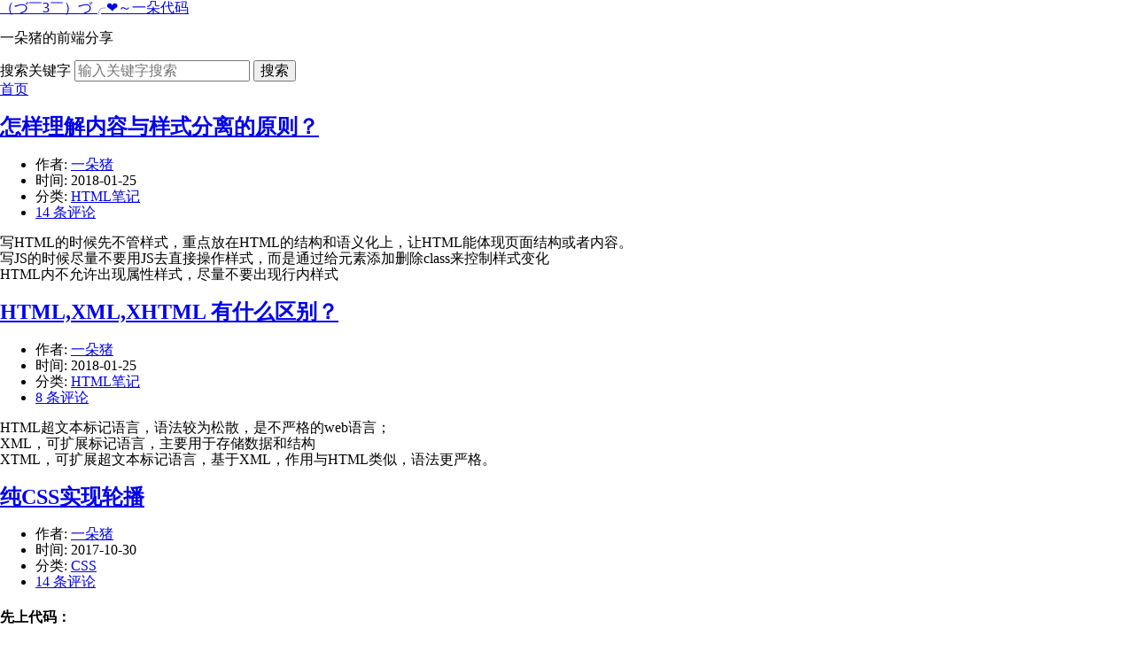

--- FILE ---
content_type: text/html; charset=UTF-8
request_url: http://bianlulu.com/page/2/
body_size: 4106
content:
<!DOCTYPE HTML>
<html class="no-js">
<head>
    <meta charset="UTF-8">
    <meta http-equiv="X-UA-Compatible" content="IE=edge">
    <meta name="renderer" content="webkit">
    <meta name="viewport" content="width=device-width, initial-scale=1, maximum-scale=1">
    <title>（づ￣3￣）づ╭❤～一朵代码</title>

    <!-- 使用url函数转换相关路径 -->
    <link rel="stylesheet" href="//cdn.bootcss.com/normalize/8.0.1/normalize.min.css">
    <link rel="stylesheet" href="https://www.bianlulu.com/usr/themes/default/grid.css">
    <link rel="stylesheet" href="https://www.bianlulu.com/usr/themes/default/style.css">
    <link rel="stylesheet" href="https://www.bianlulu.com/usr/themes/default/prism/prism.css">
    <script src="https://www.bianlulu.com/usr/themes/default/prism/prism.js"></script>

    <!--[if lt IE 9]>
    <script src="//cdnjscn.b0.upaiyun.com/libs/html5shiv/r29/html5.min.js"></script>
    <script src="//cdnjscn.b0.upaiyun.com/libs/respond.js/1.3.0/respond.min.js"></script>
    <![endif]-->

    <!-- 通过自有函数输出HTML头部信息 -->
    <meta name="description" content="一朵猪的前端分享" />
<meta name="keywords" content="bianlulu" />
<meta name="generator" content="Typecho 1.1/17.10.30" />
<meta name="template" content="default" />
<link rel="pingback" href="http://bianlulu.com/action/xmlrpc" />
<link rel="EditURI" type="application/rsd+xml" title="RSD" href="http://bianlulu.com/action/xmlrpc?rsd" />
<link rel="wlwmanifest" type="application/wlwmanifest+xml" href="http://bianlulu.com/action/xmlrpc?wlw" />
<link rel="alternate" type="application/rss+xml" title="（づ￣3￣）づ╭❤～一朵代码 &raquo; RSS 2.0" href="http://bianlulu.com/feed/" />
<link rel="alternate" type="application/rdf+xml" title="（づ￣3￣）づ╭❤～一朵代码 &raquo; RSS 1.0" href="http://bianlulu.com/feed/rss/" />
<link rel="alternate" type="application/atom+xml" title="（づ￣3￣）づ╭❤～一朵代码 &raquo; ATOM 1.0" href="http://bianlulu.com/feed/atom/" />
</head>
<body>
<!--[if lt IE 8]>
    <div class="browsehappy" role="dialog">当前网页 <strong>不支持</strong> 你正在使用的浏览器. 为了正常的访问, 请 <a href="http://browsehappy.com/">升级你的浏览器</a>.</div>
<![endif]-->

<header id="header" class="clearfix">
    <div class="container">
        <div class="row">
            <div class="site-name col-mb-12 col-9">
                            <a id="logo" href="https://www.bianlulu.com/">（づ￣3￣）づ╭❤～一朵代码</a>
        	    <p class="description">一朵猪的前端分享</p>
                        </div>
            <div class="site-search col-3 kit-hidden-tb">
                <form id="search" method="post" action="https://www.bianlulu.com/" role="search">
                    <label for="s" class="sr-only">搜索关键字</label>
                    <input type="text" id="s" name="s" class="text" placeholder="输入关键字搜索" />
                    <button type="submit" class="submit">搜索</button>
                </form>
            </div>
            <div class="col-mb-12">
                <nav id="nav-menu" class="clearfix" role="navigation">
                    <a class="current" href="https://www.bianlulu.com/">首页</a>
                                                        </nav>
            </div>
        </div><!-- end .row -->
    </div>
</header><!-- end #header -->
<div id="body">
    <div class="container">
        <div class="row">




<div class="col-mb-12 col-8" id="main" role="main">
	        <article class="post" itemscope itemtype="http://schema.org/BlogPosting">
			<h2 class="post-title" itemprop="name headline"><a itemprop="url" href="http://bianlulu.com/archives/11/">怎样理解内容与样式分离的原则？</a></h2>
			<ul class="post-meta">
				<li itemprop="author" itemscope itemtype="http://schema.org/Person">作者: <a itemprop="name" href="http://bianlulu.com/author/2/" rel="author">一朵猪</a></li>
				<li>时间: <time datetime="2018-01-25T21:04:00+00:00" itemprop="datePublished">2018-01-25</time></li>
				<li>分类: <a href="http://bianlulu.com/category/HTML%E7%AC%94%E8%AE%B0/">HTML笔记</a></li>
				<li itemprop="interactionCount"><a itemprop="discussionUrl" href="http://bianlulu.com/archives/11/#comments">14 条评论</a></li>
			</ul>
            <div class="post-content" itemprop="articleBody">
    			<p>写HTML的时候先不管样式，重点放在HTML的结构和语义化上，让HTML能体现页面结构或者内容。<br>写JS的时候尽量不要用JS去直接操作样式，而是通过给元素添加删除class来控制样式变化<br>HTML内不允许出现属性样式，尽量不要出现行内样式</p>            </div>
        </article>
	        <article class="post" itemscope itemtype="http://schema.org/BlogPosting">
			<h2 class="post-title" itemprop="name headline"><a itemprop="url" href="http://bianlulu.com/archives/9/">HTML,XML,XHTML 有什么区别？</a></h2>
			<ul class="post-meta">
				<li itemprop="author" itemscope itemtype="http://schema.org/Person">作者: <a itemprop="name" href="http://bianlulu.com/author/2/" rel="author">一朵猪</a></li>
				<li>时间: <time datetime="2018-01-25T20:22:09+00:00" itemprop="datePublished">2018-01-25</time></li>
				<li>分类: <a href="http://bianlulu.com/category/HTML%E7%AC%94%E8%AE%B0/">HTML笔记</a></li>
				<li itemprop="interactionCount"><a itemprop="discussionUrl" href="http://bianlulu.com/archives/9/#comments">8 条评论</a></li>
			</ul>
            <div class="post-content" itemprop="articleBody">
    			<p>HTML超文本标记语言，语法较为松散，是不严格的web语言；<br>XML，可扩展标记语言，主要用于存储数据和结构<br>XTML，可扩展超文本标记语言，基于XML，作用与HTML类似，语法更严格。</p>            </div>
        </article>
	        <article class="post" itemscope itemtype="http://schema.org/BlogPosting">
			<h2 class="post-title" itemprop="name headline"><a itemprop="url" href="http://bianlulu.com/archives/7/">纯CSS实现轮播</a></h2>
			<ul class="post-meta">
				<li itemprop="author" itemscope itemtype="http://schema.org/Person">作者: <a itemprop="name" href="http://bianlulu.com/author/2/" rel="author">一朵猪</a></li>
				<li>时间: <time datetime="2017-10-30T15:55:00+00:00" itemprop="datePublished">2017-10-30</time></li>
				<li>分类: <a href="http://bianlulu.com/category/CSS/">CSS</a></li>
				<li itemprop="interactionCount"><a itemprop="discussionUrl" href="http://bianlulu.com/archives/7/#comments">14 条评论</a></li>
			</ul>
            <div class="post-content" itemprop="articleBody">
    			<h4>先上代码：</h4><p class="more"><a href="http://bianlulu.com/archives/7/" title="纯CSS实现轮播">- 阅读剩余部分 -</a></p>            </div>
        </article>
	        <article class="post" itemscope itemtype="http://schema.org/BlogPosting">
			<h2 class="post-title" itemprop="name headline"><a itemprop="url" href="http://bianlulu.com/archives/8/">CSS和JS在网页中的放置顺序是怎样的</a></h2>
			<ul class="post-meta">
				<li itemprop="author" itemscope itemtype="http://schema.org/Person">作者: <a itemprop="name" href="http://bianlulu.com/author/2/" rel="author">一朵猪</a></li>
				<li>时间: <time datetime="2017-10-25T21:12:00+00:00" itemprop="datePublished">2017-10-25</time></li>
				<li>分类: <a href="http://bianlulu.com/category/JavaScript/">JavaScript</a></li>
				<li itemprop="interactionCount"><a itemprop="discussionUrl" href="http://bianlulu.com/archives/8/#comments">10 条评论</a></li>
			</ul>
            <div class="post-content" itemprop="articleBody">
    			<h4>1.放在head部分</h4><p>在此部分放置Script元素，HTML解析head部分就会执行这个代码，然后才解析页面的其余部分。</p><p class="more"><a href="http://bianlulu.com/archives/8/" title="CSS和JS在网页中的放置顺序是怎样的">- 阅读剩余部分 -</a></p>            </div>
        </article>
	        <article class="post" itemscope itemtype="http://schema.org/BlogPosting">
			<h2 class="post-title" itemprop="name headline"><a itemprop="url" href="http://bianlulu.com/archives/28/">对于HTML语义化的一些理解</a></h2>
			<ul class="post-meta">
				<li itemprop="author" itemscope itemtype="http://schema.org/Person">作者: <a itemprop="name" href="http://bianlulu.com/author/2/" rel="author">一朵猪</a></li>
				<li>时间: <time datetime="2017-10-24T15:35:00+00:00" itemprop="datePublished">2017-10-24</time></li>
				<li>分类: <a href="http://bianlulu.com/category/HTML%E7%AC%94%E8%AE%B0/">HTML笔记</a></li>
				<li itemprop="interactionCount"><a itemprop="discussionUrl" href="http://bianlulu.com/archives/28/#comments">13 条评论</a></li>
			</ul>
            <div class="post-content" itemprop="articleBody">
    			<h4>语义化，指对文本内容的结构化，也就是内容语义化，选择合乎语义的标签，代码语义化，便于开发者阅读，维护和写出更优雅的代码的同时，让浏览器的爬虫和辅助技术更好的解析。</h4><p class="more"><a href="http://bianlulu.com/archives/28/" title="对于HTML语义化的一些理解">- 阅读剩余部分 -</a></p>            </div>
        </article>
	
    <ol class="page-navigator"><li class="prev"><a href="http://bianlulu.com/page/1/">&laquo; 前一页</a></li><li><a href="http://bianlulu.com/page/1/">1</a></li><li class="current"><a href="http://bianlulu.com/page/2/">2</a></li><li><a href="http://bianlulu.com/page/3/">3</a></li><li class="next"><a href="http://bianlulu.com/page/3/">后一页 &raquo;</a></li></ol></div><!-- end #main-->

<div class="col-mb-12 col-offset-1 col-3 kit-hidden-tb" id="secondary" role="complementary">
        <section class="widget">
		<h3 class="widget-title">最新文章</h3>
        <ul class="widget-list">
            <li><a href="http://bianlulu.com/archives/51/">倒计时功能实现方法小结</a></li><li><a href="http://bianlulu.com/archives/45/">微信小程序之获取用户信息（开发环境下）</a></li><li><a href="http://bianlulu.com/archives/44/">小程序网络请求初体验</a></li><li><a href="http://bianlulu.com/archives/43/">微信小程序之实现一个简单的音乐播放器</a></li><li><a href="http://bianlulu.com/archives/32/">对canvas的理解</a></li><li><a href="http://bianlulu.com/archives/11/">怎样理解内容与样式分离的原则？</a></li><li><a href="http://bianlulu.com/archives/9/">HTML,XML,XHTML 有什么区别？</a></li><li><a href="http://bianlulu.com/archives/7/">纯CSS实现轮播</a></li><li><a href="http://bianlulu.com/archives/8/">CSS和JS在网页中的放置顺序是怎样的</a></li><li><a href="http://bianlulu.com/archives/28/">对于HTML语义化的一些理解</a></li>        </ul>
    </section>
    
        <section class="widget">
		<h3 class="widget-title">最近回复</h3>
        <ul class="widget-list">
                            <li><a href="http://bianlulu.com/archives/7/#comment-118">鍗庣撼鍏徃鍚堜綔寮€鎴锋墍闇€鏉愭枡锛熺數璇濆彿鐮?5587291507 寰俊STS5099</a>: 寻找华纳圣淘沙公司开户代理（183-8890-9465薇-STS...</li>
                    <li><a href="http://bianlulu.com/archives/51/#comment-117">鍗庣撼鍏徃鍚堜綔寮€鎴锋墍闇€鏉愭枡锛熺數璇濆彿鐮?5587291507 寰俊STS5099</a>: 寻找华纳圣淘沙公司开户代理（183-8890-9465薇-STS...</li>
                    <li><a href="http://bianlulu.com/archives/32/#comment-116">鍗庣撼鍏徃鍚堜綔寮€鎴锋墍闇€鏉愭枡锛熺數璇濆彿鐮?5587291507 寰俊STS5099</a>: 寻找华纳圣淘沙公司开户代理（183-8890-9465薇-STS...</li>
                    <li><a href="http://bianlulu.com/archives/45/#comment-115">鍗庣撼鍏徃鍚堜綔寮€鎴锋墍闇€鏉愭枡锛熺數璇濆彿鐮?5587291507 寰俊STS5099</a>: 寻找华纳圣淘沙公司开户代理（183-8890-9465薇-STS...</li>
                    <li><a href="http://bianlulu.com/archives/8/#comment-114">鍗庣撼鍏徃鍚堜綔寮€鎴锋墍闇€鏉愭枡锛熺數璇濆彿鐮?5587291507 寰俊STS5099</a>: 寻找华纳圣淘沙公司开户代理（183-8890-9465薇-STS...</li>
                    <li><a href="http://bianlulu.com/archives/43/#comment-113">鍗庣撼鍏徃鍚堜綔寮€鎴锋墍闇€鏉愭枡锛熺數璇濆彿鐮?5587291507 寰俊STS5099</a>: 寻找华纳圣淘沙公司开户代理（183-8890-9465薇-STS...</li>
                    <li><a href="http://bianlulu.com/archives/44/#comment-112">鍗庣撼鍏徃鍚堜綔寮€鎴锋墍闇€鏉愭枡锛熺數璇濆彿鐮?5587291507 寰俊STS5099</a>: 华纳圣淘沙公司开户新手教程零基础学会（183-8890-9465...</li>
                    <li><a href="http://bianlulu.com/archives/8/#comment-111">鍗庣撼鍏徃鍚堜綔寮€鎴锋墍闇€鏉愭枡锛熺數璇濆彿鐮?5587291507 寰俊STS5099</a>: 华纳圣淘沙公司开户新手教程零基础学会（183-8890-9465...</li>
                    <li><a href="http://bianlulu.com/archives/32/#comment-110">鍗庣撼鍏徃鍚堜綔寮€鎴锋墍闇€鏉愭枡锛熺數璇濆彿鐮?5587291507 寰俊STS5099</a>: 华纳圣淘沙开户步骤详解（183-8890-9465—?薇-STS...</li>
                    <li><a href="http://bianlulu.com/archives/45/#comment-109">鍗庣撼鍏徃鍚堜綔寮€鎴锋墍闇€鏉愭枡锛熺數璇濆彿鐮?5587291507 寰俊STS5099</a>: 华纳圣淘沙开户步骤详解（183-8890-9465—?薇-STS...</li>
                </ul>
    </section>
    
        <section class="widget">
		<h3 class="widget-title">分类</h3>
        <ul class="widget-list"><li class="category-level-0 category-parent"><a href="http://bianlulu.com/category/CSS/">CSS</a></li><li class="category-level-0 category-parent"><a href="http://bianlulu.com/category/JavaScript/">JavaScript</a></li><li class="category-level-0 category-parent"><a href="http://bianlulu.com/category/HTML%E7%AC%94%E8%AE%B0/">HTML笔记</a></li><li class="category-level-0 category-parent"><a href="http://bianlulu.com/category/%E5%B0%8F%E7%A8%8B%E5%BA%8F/">微信小程序</a></li><li class="category-level-0 category-parent"><a href="http://bianlulu.com/category/%E8%A6%81%E7%82%B9%E9%9A%8F%E8%AE%B0/">要点随记</a></li></ul>	</section>
    
        <section class="widget">
		<h3 class="widget-title">归档</h3>
        <ul class="widget-list">
            <li><a href="http://bianlulu.com/2020/03/">March 2020</a></li><li><a href="http://bianlulu.com/2018/11/">November 2018</a></li><li><a href="http://bianlulu.com/2018/05/">May 2018</a></li><li><a href="http://bianlulu.com/2018/01/">January 2018</a></li><li><a href="http://bianlulu.com/2017/10/">October 2017</a></li>        </ul>
	</section>
    
    	<section class="widget">
		<h3 class="widget-title">其它</h3>
        <ul class="widget-list">
                            <li class="last"><a href="http://bianlulu.com/admin/login.php">登录</a></li>
                        <li><a href="http://bianlulu.com/feed/">文章 RSS</a></li>
            <li><a href="http://bianlulu.com/feed/comments/">评论 RSS</a></li>
            <li><a href="http://www.typecho.org">Typecho</a></li>
        </ul>
	</section>
    
</div><!-- end #sidebar -->

        </div><!-- end .row -->
    </div>
</div><!-- end #body -->

<footer id="footer" role="contentinfo">
    &copy; 2026 <a href="https://www.bianlulu.com/">（づ￣3￣）づ╭❤～一朵代码</a>.
    <p><a href="https://www.huanguosoft.com">苏州幻果软件有限公司</a> <a href="http://beian.miit.gov.cn/" rel="nofollow" target="_blank">苏ICP备14007268号-1</a></p>
</footer><!-- end #footer -->

</body>
</html>
